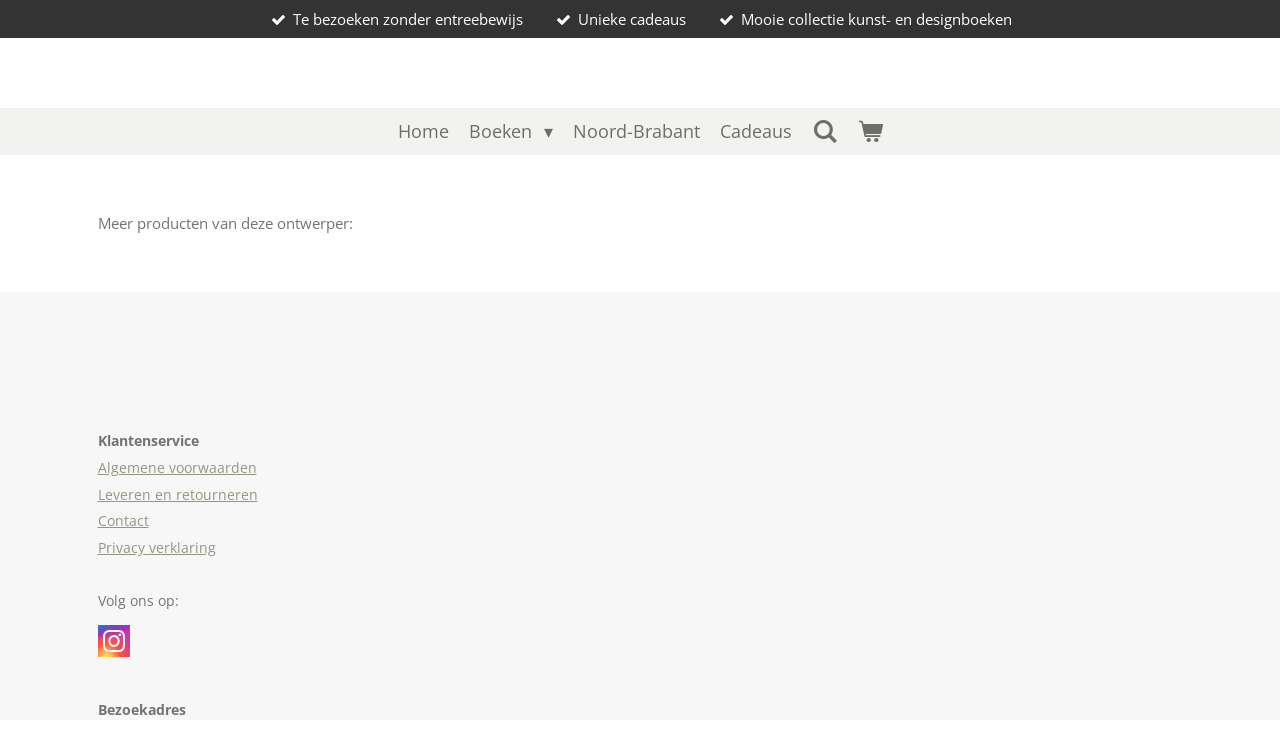

--- FILE ---
content_type: text/html; charset=UTF-8
request_url: https://www.museumshopdenbosch.nl/bottle-sowden
body_size: 9604
content:
<!DOCTYPE html>
<html lang="nl">
    <head>
        <meta http-equiv="Content-Type" content="text/html; charset=utf-8">
        <meta name="viewport" content="width=device-width, initial-scale=1.0, maximum-scale=5.0">
        <meta http-equiv="X-UA-Compatible" content="IE=edge">
        <link rel="canonical" href="https://www.museumshopdenbosch.nl/bottle-sowden">
        <link rel="sitemap" type="application/xml" href="https://www.museumshopdenbosch.nl/sitemap.xml">
        <meta property="og:title" content="Bottle Sowden | Museumshop Den Bosch">
        <meta property="og:url" content="https://www.museumshopdenbosch.nl/bottle-sowden">
        <base href="https://www.museumshopdenbosch.nl/">
        <meta name="description" property="og:description" content="">
                <script nonce="1aeacdb9c4df20d31a17ee7a5598d68e">
            
            window.JOUWWEB = window.JOUWWEB || {};
            window.JOUWWEB.application = window.JOUWWEB.application || {};
            window.JOUWWEB.application = {"backends":[{"domain":"jouwweb.nl","freeDomain":"jouwweb.site"},{"domain":"webador.com","freeDomain":"webadorsite.com"},{"domain":"webador.de","freeDomain":"webadorsite.com"},{"domain":"webador.fr","freeDomain":"webadorsite.com"},{"domain":"webador.es","freeDomain":"webadorsite.com"},{"domain":"webador.it","freeDomain":"webadorsite.com"},{"domain":"jouwweb.be","freeDomain":"jouwweb.site"},{"domain":"webador.ie","freeDomain":"webadorsite.com"},{"domain":"webador.co.uk","freeDomain":"webadorsite.com"},{"domain":"webador.at","freeDomain":"webadorsite.com"},{"domain":"webador.be","freeDomain":"webadorsite.com"},{"domain":"webador.ch","freeDomain":"webadorsite.com"},{"domain":"webador.ch","freeDomain":"webadorsite.com"},{"domain":"webador.mx","freeDomain":"webadorsite.com"},{"domain":"webador.com","freeDomain":"webadorsite.com"},{"domain":"webador.dk","freeDomain":"webadorsite.com"},{"domain":"webador.se","freeDomain":"webadorsite.com"},{"domain":"webador.no","freeDomain":"webadorsite.com"},{"domain":"webador.fi","freeDomain":"webadorsite.com"},{"domain":"webador.ca","freeDomain":"webadorsite.com"},{"domain":"webador.ca","freeDomain":"webadorsite.com"},{"domain":"webador.pl","freeDomain":"webadorsite.com"},{"domain":"webador.com.au","freeDomain":"webadorsite.com"},{"domain":"webador.nz","freeDomain":"webadorsite.com"}],"editorLocale":"nl-NL","editorTimezone":"Europe\/Amsterdam","editorLanguage":"nl","analytics4TrackingId":"G-E6PZPGE4QM","analyticsDimensions":[],"backendDomain":"www.jouwweb.nl","backendShortDomain":"jouwweb.nl","backendKey":"jouwweb-nl","freeWebsiteDomain":"jouwweb.site","noSsl":false,"build":{"reference":"35e92a8"},"linkHostnames":["www.jouwweb.nl","www.webador.com","www.webador.de","www.webador.fr","www.webador.es","www.webador.it","www.jouwweb.be","www.webador.ie","www.webador.co.uk","www.webador.at","www.webador.be","www.webador.ch","fr.webador.ch","www.webador.mx","es.webador.com","www.webador.dk","www.webador.se","www.webador.no","www.webador.fi","www.webador.ca","fr.webador.ca","www.webador.pl","www.webador.com.au","www.webador.nz"],"assetsUrl":"https:\/\/assets.jwwb.nl","loginUrl":"https:\/\/www.jouwweb.nl\/inloggen","publishUrl":"https:\/\/www.jouwweb.nl\/v2\/website\/1825464\/publish-proxy","adminUserOrIp":false,"pricing":{"plans":{"lite":{"amount":"700","currency":"EUR"},"pro":{"amount":"1200","currency":"EUR"},"business":{"amount":"2400","currency":"EUR"}},"yearlyDiscount":{"price":{"amount":"0","currency":"EUR"},"ratio":0,"percent":"0%","discountPrice":{"amount":"0","currency":"EUR"},"termPricePerMonth":{"amount":"0","currency":"EUR"},"termPricePerYear":{"amount":"0","currency":"EUR"}}},"hcUrl":{"add-product-variants":"https:\/\/help.jouwweb.nl\/hc\/nl\/articles\/28594307773201","basic-vs-advanced-shipping":"https:\/\/help.jouwweb.nl\/hc\/nl\/articles\/28594268794257","html-in-head":"https:\/\/help.jouwweb.nl\/hc\/nl\/articles\/28594336422545","link-domain-name":"https:\/\/help.jouwweb.nl\/hc\/nl\/articles\/28594325307409","optimize-for-mobile":"https:\/\/help.jouwweb.nl\/hc\/nl\/articles\/28594312927121","seo":"https:\/\/help.jouwweb.nl\/hc\/nl\/sections\/28507243966737","transfer-domain-name":"https:\/\/help.jouwweb.nl\/hc\/nl\/articles\/28594325232657","website-not-secure":"https:\/\/help.jouwweb.nl\/hc\/nl\/articles\/28594252935825"}};
            window.JOUWWEB.brand = {"type":"jouwweb","name":"JouwWeb","domain":"JouwWeb.nl","supportEmail":"support@jouwweb.nl"};
                    
                window.JOUWWEB = window.JOUWWEB || {};
                window.JOUWWEB.websiteRendering = {"locale":"nl-NL","timezone":"Europe\/Amsterdam","routes":{"api\/upload\/product-field":"\/_api\/upload\/product-field","checkout\/cart":"\/winkelwagen","payment":"\/bestelling-afronden\/:publicOrderId","payment\/forward":"\/bestelling-afronden\/:publicOrderId\/forward","public-order":"\/bestelling\/:publicOrderId","checkout\/authorize":"\/winkelwagen\/authorize\/:gateway","wishlist":"\/verlanglijst"}};
                                                    window.JOUWWEB.website = {"id":1825464,"locale":"nl-NL","enabled":true,"title":"Museumshop Den Bosch","hasTitle":true,"roleOfLoggedInUser":null,"ownerLocale":"nl-NL","plan":"business","freeWebsiteDomain":"jouwweb.site","backendKey":"jouwweb-nl","currency":"EUR","defaultLocale":"nl-NL","url":"https:\/\/www.museumshopdenbosch.nl\/","homepageSegmentId":6896065,"category":"webshop","isOffline":false,"isPublished":true,"locales":["nl-NL"],"allowed":{"ads":false,"credits":true,"externalLinks":true,"slideshow":true,"customDefaultSlideshow":true,"hostedAlbums":true,"moderators":true,"mailboxQuota":10,"statisticsVisitors":true,"statisticsDetailed":true,"statisticsMonths":-1,"favicon":true,"password":true,"freeDomains":2,"freeMailAccounts":1,"canUseLanguages":false,"fileUpload":true,"legacyFontSize":false,"webshop":true,"products":-1,"imageText":false,"search":true,"audioUpload":true,"videoUpload":5000,"allowDangerousForms":false,"allowHtmlCode":true,"mobileBar":true,"sidebar":true,"poll":false,"allowCustomForms":true,"allowBusinessListing":true,"allowCustomAnalytics":true,"allowAccountingLink":true,"digitalProducts":true,"sitemapElement":false},"mobileBar":{"enabled":true,"theme":"dark","email":{"active":true,"value":"winkel@designmuseum.nl"},"location":{"active":true,"value":"Waterstraat 16, 's-Hertogenbosch"},"phone":{"active":true,"value":"+31736273680"},"whatsapp":{"active":false},"social":{"active":false,"network":"facebook"}},"webshop":{"enabled":true,"currency":"EUR","taxEnabled":true,"taxInclusive":true,"vatDisclaimerVisible":false,"orderNotice":"<p>Indien je speciale wensen hebt kun je deze doorgeven via het Opmerkingen-veld in de laatste stap.<\/p>","orderConfirmation":null,"freeShipping":false,"freeShippingAmount":"50.00","shippingDisclaimerVisible":false,"pickupAllowed":true,"couponAllowed":true,"detailsPageAvailable":true,"socialMediaVisible":false,"termsPage":7614558,"termsPageUrl":"\/algemene-voorwaarden","extraTerms":null,"pricingVisible":true,"orderButtonVisible":true,"shippingAdvanced":true,"shippingAdvancedBackEnd":true,"soldOutVisible":true,"backInStockNotificationEnabled":false,"canAddProducts":true,"nextOrderNumber":621,"allowedServicePoints":["ups","postnl","postat","correos","bpost","chronopost","colisprive","colissimo","correos_express","ctt_express","dhl","dpd","homerr","mondial_relay"],"sendcloudConfigured":true,"sendcloudFallbackPublicKey":"a3d50033a59b4a598f1d7ce7e72aafdf","taxExemptionAllowed":true,"invoiceComment":null,"emptyCartVisible":true,"minimumOrderPrice":null,"productNumbersEnabled":false,"wishlistEnabled":false,"hideTaxOnCart":false},"isTreatedAsWebshop":true};                            window.JOUWWEB.cart = {"products":[],"coupon":null,"shippingCountryCode":null,"shippingChoice":null,"breakdown":[]};                            window.JOUWWEB.scripts = ["website-rendering\/webshop"];                        window.parent.JOUWWEB.colorPalette = window.JOUWWEB.colorPalette;
        </script>
                <title>Bottle Sowden | Museumshop Den Bosch</title>
                                                                            <meta property="og:image" content="https&#x3A;&#x2F;&#x2F;primary.jwwb.nl&#x2F;public&#x2F;u&#x2F;v&#x2F;y&#x2F;temp-lygdxnyytvwhxbrzqtqm&#x2F;qsqfve&#x2F;DMDB-logo-screen-blauwgroen-7.jpg">
                    <meta property="og:image" content="https&#x3A;&#x2F;&#x2F;primary.jwwb.nl&#x2F;public&#x2F;u&#x2F;v&#x2F;y&#x2F;temp-lygdxnyytvwhxbrzqtqm&#x2F;zvoccr&#x2F;nieuw_hnbmlogozwart.jpg&#x3F;enable-io&#x3D;true&amp;enable&#x3D;upscale&amp;fit&#x3D;bounds&amp;width&#x3D;1200">
                                    <meta name="twitter:card" content="summary_large_image">
                        <meta property="twitter:image" content="https&#x3A;&#x2F;&#x2F;primary.jwwb.nl&#x2F;public&#x2F;u&#x2F;v&#x2F;y&#x2F;temp-lygdxnyytvwhxbrzqtqm&#x2F;qsqfve&#x2F;DMDB-logo-screen-blauwgroen-7.jpg">
                                                    <script src="https://plausible.io/js/script.manual.js" nonce="1aeacdb9c4df20d31a17ee7a5598d68e" data-turbo-track="reload" defer data-domain="shard14.jouwweb.nl"></script>
<link rel="stylesheet" type="text/css" href="https://gfonts.jwwb.nl/css?display=fallback&amp;family=Open+Sans%3A400%2C700%2C400italic%2C700italic" nonce="1aeacdb9c4df20d31a17ee7a5598d68e" data-turbo-track="dynamic">
<script src="https://assets.jwwb.nl/assets/build/website-rendering/nl-NL.js?bust=af8dcdef13a1895089e9" nonce="1aeacdb9c4df20d31a17ee7a5598d68e" data-turbo-track="reload" defer></script>
<script src="https://assets.jwwb.nl/assets/website-rendering/runtime.cee983c75391f900fb05.js?bust=4ce5de21b577bc4120dd" nonce="1aeacdb9c4df20d31a17ee7a5598d68e" data-turbo-track="reload" defer></script>
<script src="https://assets.jwwb.nl/assets/website-rendering/812.881ee67943804724d5af.js?bust=78ab7ad7d6392c42d317" nonce="1aeacdb9c4df20d31a17ee7a5598d68e" data-turbo-track="reload" defer></script>
<script src="https://assets.jwwb.nl/assets/website-rendering/main.b8c03e51c8bb447ecb6f.js?bust=963c54a8cf8478c4f5df" nonce="1aeacdb9c4df20d31a17ee7a5598d68e" data-turbo-track="reload" defer></script>
<link rel="preload" href="https://assets.jwwb.nl/assets/website-rendering/styles.b83234e565c3f5d36f30.css?bust=04d802c8a3278e841c1d" as="style">
<link rel="preload" href="https://assets.jwwb.nl/assets/website-rendering/fonts/icons-website-rendering/font/website-rendering.woff2?bust=bd2797014f9452dadc8e" as="font" crossorigin>
<link rel="preconnect" href="https://gfonts.jwwb.nl">
<link rel="stylesheet" type="text/css" href="https://assets.jwwb.nl/assets/website-rendering/styles.b83234e565c3f5d36f30.css?bust=04d802c8a3278e841c1d" nonce="1aeacdb9c4df20d31a17ee7a5598d68e" data-turbo-track="dynamic">
<link rel="preconnect" href="https://assets.jwwb.nl">
<link rel="stylesheet" type="text/css" href="https://primary.jwwb.nl/public/u/v/y/temp-lygdxnyytvwhxbrzqtqm/style.css?bust=1769091253" nonce="1aeacdb9c4df20d31a17ee7a5598d68e" data-turbo-track="dynamic">    </head>
    <body
        id="top"
        class="jw-is-no-slideshow jw-header-is-image jw-is-segment-page jw-is-frontend jw-is-no-sidebar jw-is-messagebar jw-is-no-touch-device jw-is-no-mobile"
                                    data-jouwweb-page="7531535"
                                                data-jouwweb-segment-id="7531535"
                                                data-jouwweb-segment-type="page"
                                                data-template-threshold="800"
                                                data-template-name="modern&#x7C;flora"
                            itemscope
        itemtype="https://schema.org/WebPage"
    >
                                    <meta itemprop="url" content="https://www.museumshopdenbosch.nl/bottle-sowden">
        <a href="#main-content" class="jw-skip-link">
            Ga direct naar de hoofdinhoud        </a>
        <div class="jw-background"></div>
        <div class="jw-body">
            <div class="jw-mobile-menu jw-mobile-is-logo js-mobile-menu">
            <button
            type="button"
            class="jw-mobile-menu__button jw-mobile-toggle"
            aria-label="Open / sluit menu"
        >
            <span class="jw-icon-burger"></span>
        </button>
        <div class="jw-mobile-header jw-mobile-header--image">
        <a            class="jw-mobile-header-content"
                            href="/"
                        >
                            <img class="jw-mobile-logo jw-mobile-logo--landscape" src="https://primary.jwwb.nl/public/u/v/y/temp-lygdxnyytvwhxbrzqtqm/y042yc/WitLogo.jpg?enable-io=true&amp;enable=upscale&amp;height=32" srcset="https://primary.jwwb.nl/public/u/v/y/temp-lygdxnyytvwhxbrzqtqm/y042yc/WitLogo.jpg?enable-io=true&amp;enable=upscale&amp;height=32 1x" alt="Museumshop Den Bosch" title="Museumshop Den Bosch">                                </a>
    </div>

        <a
        href="/winkelwagen"
        class="jw-mobile-menu__button jw-mobile-header-cart"
        aria-label="Bekijk winkelwagen"
    >
        <span class="jw-icon-badge-wrapper">
            <span class="website-rendering-icon-basket" aria-hidden="true"></span>
            <span class="jw-icon-badge hidden" aria-hidden="true"></span>
        </span>
    </a>
    
    </div>
    <div class="jw-mobile-menu-search jw-mobile-menu-search--hidden">
        <form
            action="/zoeken"
            method="get"
            class="jw-mobile-menu-search__box"
        >
            <input
                type="text"
                name="q"
                value=""
                placeholder="Zoeken..."
                class="jw-mobile-menu-search__input"
                aria-label="Zoeken"
            >
            <button type="submit" class="jw-btn jw-btn--style-flat jw-mobile-menu-search__button" aria-label="Zoeken">
                <span class="website-rendering-icon-search" aria-hidden="true"></span>
            </button>
            <button type="button" class="jw-btn jw-btn--style-flat jw-mobile-menu-search__button js-cancel-search" aria-label="Zoekopdracht annuleren">
                <span class="website-rendering-icon-cancel" aria-hidden="true"></span>
            </button>
        </form>
    </div>
            <div class="message-bar message-bar--dark"><div class="message-bar__container"><ul class="message-bar-usps"><li class="message-bar-usps__item"><i class="website-rendering-icon-ok"></i><span>Te bezoeken zonder entreebewijs</span></li><li class="message-bar-usps__item"><i class="website-rendering-icon-ok"></i><span>Unieke cadeaus</span></li><li class="message-bar-usps__item"><i class="website-rendering-icon-ok"></i><span>Mooie collectie kunst- en designboeken</span></li></ul></div></div><header class="header-wrap js-topbar-content-container">
    <div class="header-wrap__inner">
        <div class="jw-header-logo">
            <div
    id="jw-header-image-container"
    class="jw-header jw-header-image jw-header-image-toggle"
    style="flex-basis: 29px; max-width: 29px; flex-shrink: 1;"
>
            <a href="/">
        <img id="jw-header-image" data-image-id="43789844" srcset="https://primary.jwwb.nl/public/u/v/y/temp-lygdxnyytvwhxbrzqtqm/y042yc/WitLogo.jpg?enable-io=true&amp;width=29 29w, https://primary.jwwb.nl/public/u/v/y/temp-lygdxnyytvwhxbrzqtqm/y042yc/WitLogo.jpg?enable-io=true&amp;width=58 58w" class="jw-header-image" title="Museumshop Den Bosch" style="max-height: 100px;" sizes="29px" width="29" height="3" intrinsicsize="29.00 x 3.00" alt="Museumshop Den Bosch">                </a>
    </div>
        <div
    class="jw-header jw-header-title-container jw-header-text jw-header-text-toggle"
    data-stylable="false"
>
    <a        id="jw-header-title"
        class="jw-header-title"
                    href="/"
            >
        <span style="color: #ffffff;"><span style="font-size: 70%;">i</span></span>    </a>
</div>
</div>
    </div>
</header>
<script nonce="1aeacdb9c4df20d31a17ee7a5598d68e">
    JOUWWEB.templateConfig = {
        header: {
            selector: '.header-wrap',
            mobileSelector: '.jw-mobile-menu',
            updatePusher: function (headerHeight) {
                var $sliderStyle = $('#sliderStyle');

                if ($sliderStyle.length === 0) {
                    $sliderStyle = $('<style />')
                        .attr('id', 'sliderStyle')
                        .appendTo(document.body);
                }

                $sliderStyle.html('.jw-slideshow-slide-content { padding-top: ' + headerHeight + 'px; padding-bottom: ' + (headerHeight * (2/3)) + 'px; } .bx-controls-direction { margin-top: ' + (headerHeight * (1/6)) + 'px; }');

                // make sure slider also gets correct height (because of the added padding)
                $('.jw-slideshow-slide[aria-hidden=false]').each(function (index) {
                    var $this = $(this);
                    headerHeight = $this.outerHeight() > headerHeight ? $this.outerHeight() : headerHeight;
                    $this.closest('.bx-viewport').css({
                        height: headerHeight + 'px',
                    });
                });

                // If a page has a message-bar, offset the mobile nav.
                const $messageBar = $('.message-bar');
                if ($messageBar.length > 0) {
                    // Only apply to .js-mobile-menu if there is a slideshow
                    $(`.jw-is-slideshow .js-mobile-menu, .jw-menu-clone`).css('top', $messageBar.outerHeight());
                }
            },
        },
        mainContentOffset: function () {
            return $('.main-content').offset().top - ($('body').hasClass('jw-menu-is-mobile') ? 0 : 60);
        },
    };
</script>
<nav class="jw-menu-copy">
    <ul
    id="jw-menu"
    class="jw-menu jw-menu-horizontal"
            >
            <li
    class="jw-menu-item"
>
        <a        class="jw-menu-link"
        href="/"                                            data-page-link-id="6896065"
                            >
                <span class="">
            Home        </span>
            </a>
                </li>
            <li
    class="jw-menu-item jw-menu-has-submenu"
>
        <a        class="jw-menu-link"
        href="/boeken"                                            data-page-link-id="7378125"
                            >
                <span class="">
            Boeken        </span>
                    <span class="jw-arrow jw-arrow-toplevel"></span>
            </a>
                    <ul
            class="jw-submenu"
                    >
                            <li
    class="jw-menu-item"
>
        <a        class="jw-menu-link"
        href="/boeken/catalogi"                                            data-page-link-id="7377660"
                            >
                <span class="">
            Catalogi        </span>
            </a>
                </li>
                    </ul>
        </li>
            <li
    class="jw-menu-item"
>
        <a        class="jw-menu-link"
        href="/noord-brabant"                                            data-page-link-id="7335428"
                            >
                <span class="">
            Noord-Brabant        </span>
            </a>
                </li>
            <li
    class="jw-menu-item"
>
        <a        class="jw-menu-link"
        href="/cadeaus"                                            data-page-link-id="7486518"
                            >
                <span class="">
            Cadeaus        </span>
            </a>
                </li>
            <li
    class="jw-menu-item jw-menu-search-item"
>
        <button        class="jw-menu-link jw-menu-link--icon jw-text-button"
                                                                    title="Zoeken"
            >
                                <span class="website-rendering-icon-search"></span>
                            <span class="hidden-desktop-horizontal-menu">
            Zoeken        </span>
            </button>
                
            <div class="jw-popover-container jw-popover-container--inline is-hidden">
                <div class="jw-popover-backdrop"></div>
                <div class="jw-popover">
                    <div class="jw-popover__arrow"></div>
                    <div class="jw-popover__content jw-section-white">
                        <form  class="jw-search" action="/zoeken" method="get">
                            
                            <input class="jw-search__input" type="text" name="q" value="" placeholder="Zoeken..." aria-label="Zoeken" >
                            <button class="jw-search__submit" type="submit" aria-label="Zoeken">
                                <span class="website-rendering-icon-search" aria-hidden="true"></span>
                            </button>
                        </form>
                    </div>
                </div>
            </div>
                        </li>
            <li
    class="jw-menu-item js-menu-cart-item "
>
        <a        class="jw-menu-link jw-menu-link--icon"
        href="/winkelwagen"                                                            title="Winkelwagen"
            >
                                    <span class="jw-icon-badge-wrapper">
                        <span class="website-rendering-icon-basket"></span>
                                            <span class="jw-icon-badge hidden">
                    0                </span>
                            <span class="hidden-desktop-horizontal-menu">
            Winkelwagen        </span>
            </a>
                </li>
    
    </ul>

    <script nonce="1aeacdb9c4df20d31a17ee7a5598d68e" id="jw-mobile-menu-template" type="text/template">
        <ul id="jw-menu" class="jw-menu jw-menu-horizontal jw-menu-spacing--mobile-bar">
                            <li
    class="jw-menu-item jw-menu-search-item"
>
                
                 <li class="jw-menu-item jw-mobile-menu-search-item">
                    <form class="jw-search" action="/zoeken" method="get">
                        <input class="jw-search__input" type="text" name="q" value="" placeholder="Zoeken..." aria-label="Zoeken">
                        <button class="jw-search__submit" type="submit" aria-label="Zoeken">
                            <span class="website-rendering-icon-search" aria-hidden="true"></span>
                        </button>
                    </form>
                </li>
                        </li>
                            <li
    class="jw-menu-item"
>
        <a        class="jw-menu-link"
        href="/"                                            data-page-link-id="6896065"
                            >
                <span class="">
            Home        </span>
            </a>
                </li>
                            <li
    class="jw-menu-item jw-menu-has-submenu"
>
        <a        class="jw-menu-link"
        href="/boeken"                                            data-page-link-id="7378125"
                            >
                <span class="">
            Boeken        </span>
                    <span class="jw-arrow jw-arrow-toplevel"></span>
            </a>
                    <ul
            class="jw-submenu"
                    >
                            <li
    class="jw-menu-item"
>
        <a        class="jw-menu-link"
        href="/boeken/catalogi"                                            data-page-link-id="7377660"
                            >
                <span class="">
            Catalogi        </span>
            </a>
                </li>
                    </ul>
        </li>
                            <li
    class="jw-menu-item"
>
        <a        class="jw-menu-link"
        href="/noord-brabant"                                            data-page-link-id="7335428"
                            >
                <span class="">
            Noord-Brabant        </span>
            </a>
                </li>
                            <li
    class="jw-menu-item"
>
        <a        class="jw-menu-link"
        href="/cadeaus"                                            data-page-link-id="7486518"
                            >
                <span class="">
            Cadeaus        </span>
            </a>
                </li>
            
                    </ul>
    </script>
</nav>
<div class="main-content">
    
<main id="main-content" class="block-content">
    <div data-section-name="content" class="jw-section jw-section-content jw-responsive">
        <div
    id="jw-element-119421590"
    data-jw-element-id="119421590"
        class="jw-tree-node jw-element jw-strip-root jw-tree-container jw-responsive jw-node-is-first-child jw-node-is-last-child"
>
    <div
    id="jw-element-348130881"
    data-jw-element-id="348130881"
        class="jw-tree-node jw-element jw-strip jw-tree-container jw-responsive jw-strip--default jw-strip--style-color jw-strip--color-default jw-strip--padding-both jw-node-is-first-child jw-strip--primary jw-node-is-last-child"
>
    <div class="jw-strip__content-container"><div class="jw-strip__content jw-responsive">
                    <div
    id="jw-element-119421656"
    data-jw-element-id="119421656"
        class="jw-tree-node jw-element jw-product-gallery jw-node-is-first-child"
>
    </div><div
    id="jw-element-119421692"
    data-jw-element-id="119421692"
        class="jw-tree-node jw-element jw-image-text"
>
    <div class="jw-element-imagetext-text">
            <p>Meer producten van deze ontwerper:</p>    </div>
</div><div
    id="jw-element-119421721"
    data-jw-element-id="119421721"
        class="jw-tree-node jw-element jw-product-gallery jw-node-is-last-child"
>
    </div></div></div></div></div>            </div>
</main>
    </div>
<footer class="block-footer">
    <div
        data-section-name="footer"
        class="jw-section jw-section-footer jw-responsive"
    >
                <div class="jw-strip jw-strip--default jw-strip--style-color jw-strip--primary jw-strip--color-default jw-strip--padding-both"><div class="jw-strip__content-container"><div class="jw-strip__content jw-responsive">            <div
    id="jw-element-119013722"
    data-jw-element-id="119013722"
        class="jw-tree-node jw-element jw-simple-root jw-tree-container jw-responsive jw-node-is-first-child jw-node-is-last-child"
>
    <div
    id="jw-element-119413020"
    data-jw-element-id="119413020"
        class="jw-tree-node jw-element jw-columns jw-tree-container jw-responsive jw-tree-horizontal jw-columns--mode-flex jw-node-is-first-child jw-node-is-last-child"
>
    <div
    id="jw-element-119413021"
    data-jw-element-id="119413021"
            style="width: 9.76%"
        class="jw-tree-node jw-element jw-column jw-tree-container jw-responsive jw-node-is-first-child"
>
    <div
    id="jw-element-115039593"
    data-jw-element-id="115039593"
        class="jw-tree-node jw-element jw-image-text jw-node-is-first-child jw-node-is-last-child"
>
    <div class="jw-element-imagetext-text">
            <p style="text-align: left;">&nbsp;</p>
<p style="text-align: left;">&nbsp;</p>
<p style="text-align: left;">&nbsp;</p>    </div>
</div></div><div
    id="jw-element-123699571"
    data-jw-element-id="123699571"
            style="width: 25.48%"
        class="jw-tree-node jw-element jw-column jw-tree-container jw-responsive"
>
    <div
    id="jw-element-123699621"
    data-jw-element-id="123699621"
        class="jw-tree-node jw-element jw-image-text jw-node-is-first-child"
>
    <div class="jw-element-imagetext-text">
            <p><span><strong>Klantenservice</strong></span></p>
<p><span><a data-jwlink-type="page" data-jwlink-identifier="7614558" data-jwlink-title="Algemene Voorwaarden" href="/algemene-voorwaarden">Algemene voorwaarden</a></span></p>
<p><span><a data-jwlink-type="page" data-jwlink-identifier="7282224" data-jwlink-title="Retourneren" href="/retourneren" data-jwlink-readonly="true">Leveren en retourneren</a></span></p>
<p><span><a data-jwlink-type="page" data-jwlink-identifier="6921490" data-jwlink-title="contact" href="/contact">Contact</a></span></p>
<p><span><a data-jwlink-type="page" data-jwlink-identifier="7631617" data-jwlink-title="Privacyverklaring" href="/privacyverklaring">Privacy verklaring</a></span></p>    </div>
</div><div
    id="jw-element-121502384"
    data-jw-element-id="121502384"
        class="jw-tree-node jw-element jw-image-text"
>
    <div class="jw-element-imagetext-text">
            <p>&nbsp;</p>
<p>Volg ons op:</p>    </div>
</div><div
    id="jw-element-121502209"
    data-jw-element-id="121502209"
        class="jw-tree-node jw-element jw-social-follow jw-node-is-last-child"
>
    <div class="jw-element-social-follow jw-element-social-follow--size-m jw-element-social-follow--style-solid jw-element-social-follow--roundness-square jw-element-social-follow--color-brand"
     style="text-align: left">
    <span class="jw-element-content">
    <a
            href="https://instagram.com/museumshop_denbosch"
            target="_blank"
            rel="noopener"
            style=""
            class="jw-element-social-follow-profile jw-element-social-follow-profile--medium-instagram"
                    >
            <i class="website-rendering-icon-instagram"></i>
        </a>    </span>
    </div>
</div></div><div
    id="jw-element-123699542"
    data-jw-element-id="123699542"
            style="width: 30.53%"
        class="jw-tree-node jw-element jw-column jw-tree-container jw-responsive"
>
    <div
    id="jw-element-123699751"
    data-jw-element-id="123699751"
        class="jw-tree-node jw-element jw-image-text jw-node-is-first-child"
>
    <div class="jw-element-imagetext-text">
            <p><strong>Bezoekadres </strong></p>
<p>via Design Museum Den Bosch:</p>
<p>De Mortel 4</p>
<p>5211 HV 's-Hertogenbosch</p>
<p>&nbsp;</p>    </div>
</div><div
    id="jw-element-123700075"
    data-jw-element-id="123700075"
        class="jw-tree-node jw-element jw-image jw-node-is-last-child"
>
    <div
    class="jw-intent jw-element-image jw-element-content jw-element-image-is-left"
            style="width: 121px;"
    >
            
                    <a href="http://designmuseum.nl" target="_blank" rel="noopener">        
                <picture
            class="jw-element-image__image-wrapper jw-image-is-square jw-intrinsic"
            style="padding-top: 104.125%;"
        >
                                            <img class="jw-element-image__image jw-intrinsic__item" style="--jw-element-image--pan-x: 0.5; --jw-element-image--pan-y: 0.5;" alt="" src="https://primary.jwwb.nl/public/u/v/y/temp-lygdxnyytvwhxbrzqtqm/DMDB-logo-screen-blauwgroen-7.jpg" srcset="https://primary.jwwb.nl/public/u/v/y/temp-lygdxnyytvwhxbrzqtqm/qsqfve/DMDB-logo-screen-blauwgroen-7.jpg?enable-io=true&amp;width=96 96w, https://primary.jwwb.nl/public/u/v/y/temp-lygdxnyytvwhxbrzqtqm/qsqfve/DMDB-logo-screen-blauwgroen-7.jpg?enable-io=true&amp;width=147 147w, https://primary.jwwb.nl/public/u/v/y/temp-lygdxnyytvwhxbrzqtqm/qsqfve/DMDB-logo-screen-blauwgroen-7.jpg?enable-io=true&amp;width=226 226w, https://primary.jwwb.nl/public/u/v/y/temp-lygdxnyytvwhxbrzqtqm/qsqfve/DMDB-logo-screen-blauwgroen-7.jpg?enable-io=true&amp;width=347 347w, https://primary.jwwb.nl/public/u/v/y/temp-lygdxnyytvwhxbrzqtqm/qsqfve/DMDB-logo-screen-blauwgroen-7.jpg?enable-io=true&amp;width=532 532w, https://primary.jwwb.nl/public/u/v/y/temp-lygdxnyytvwhxbrzqtqm/qsqfve/DMDB-logo-screen-blauwgroen-7.jpg?enable-io=true&amp;width=816 816w, https://primary.jwwb.nl/public/u/v/y/temp-lygdxnyytvwhxbrzqtqm/qsqfve/DMDB-logo-screen-blauwgroen-7.jpg?enable-io=true&amp;width=1252 1252w, https://primary.jwwb.nl/public/u/v/y/temp-lygdxnyytvwhxbrzqtqm/qsqfve/DMDB-logo-screen-blauwgroen-7.jpg?enable-io=true&amp;width=1920 1920w" sizes="auto, min(100vw, 121px), 100vw" loading="lazy" width="800" height="833">                    </picture>

                    </a>
            </div>
</div></div><div
    id="jw-element-123699528"
    data-jw-element-id="123699528"
            style="width: 34.23%"
        class="jw-tree-node jw-element jw-column jw-tree-container jw-responsive jw-node-is-last-child"
>
    <div
    id="jw-element-123699869"
    data-jw-element-id="123699869"
        class="jw-tree-node jw-element jw-image-text jw-node-is-first-child"
>
    <div class="jw-element-imagetext-text">
            <p style="text-align: left;"><strong>Bezoekadres </strong></p>
<p style="text-align: left;">via Het Noordbrabants Museum:</p>
<p style="text-align: left;">Verwersstraat 41</p>
<p style="text-align: left;">5211 HT 's-Hertogenbosch</p>
<p style="text-align: left;">&nbsp;</p>    </div>
</div><div
    id="jw-element-119413078"
    data-jw-element-id="119413078"
        class="jw-tree-node jw-element jw-image jw-node-is-last-child"
>
    <div
    class="jw-intent jw-element-image jw-element-content jw-element-image-is-left jw-element-image--full-width-to-420"
            style="width: 265px;"
    >
            
                    <a href="http://hnbm.nl" target="_blank" rel="noopener">        
                <picture
            class="jw-element-image__image-wrapper jw-image-is-square jw-intrinsic"
            style="padding-top: 50.5%;"
        >
                                            <img class="jw-element-image__image jw-intrinsic__item" style="--jw-element-image--pan-x: 0.5; --jw-element-image--pan-y: 0.5;" alt="" src="https://primary.jwwb.nl/public/u/v/y/temp-lygdxnyytvwhxbrzqtqm/nieuw_hnbmlogozwart.jpg" srcset="https://primary.jwwb.nl/public/u/v/y/temp-lygdxnyytvwhxbrzqtqm/zvoccr/nieuw_hnbmlogozwart.jpg?enable-io=true&amp;width=96 96w, https://primary.jwwb.nl/public/u/v/y/temp-lygdxnyytvwhxbrzqtqm/zvoccr/nieuw_hnbmlogozwart.jpg?enable-io=true&amp;width=147 147w, https://primary.jwwb.nl/public/u/v/y/temp-lygdxnyytvwhxbrzqtqm/zvoccr/nieuw_hnbmlogozwart.jpg?enable-io=true&amp;width=226 226w, https://primary.jwwb.nl/public/u/v/y/temp-lygdxnyytvwhxbrzqtqm/zvoccr/nieuw_hnbmlogozwart.jpg?enable-io=true&amp;width=347 347w, https://primary.jwwb.nl/public/u/v/y/temp-lygdxnyytvwhxbrzqtqm/zvoccr/nieuw_hnbmlogozwart.jpg?enable-io=true&amp;width=532 532w, https://primary.jwwb.nl/public/u/v/y/temp-lygdxnyytvwhxbrzqtqm/zvoccr/nieuw_hnbmlogozwart.jpg?enable-io=true&amp;width=816 816w, https://primary.jwwb.nl/public/u/v/y/temp-lygdxnyytvwhxbrzqtqm/zvoccr/nieuw_hnbmlogozwart.jpg?enable-io=true&amp;width=1252 1252w, https://primary.jwwb.nl/public/u/v/y/temp-lygdxnyytvwhxbrzqtqm/zvoccr/nieuw_hnbmlogozwart.jpg?enable-io=true&amp;width=1920 1920w" sizes="auto, min(100vw, 265px), 100vw" loading="lazy" width="800" height="404">                    </picture>

                    </a>
            </div>
</div></div></div></div>                            <div class="jw-credits clear">
                    <div class="jw-credits-owner">
                        <div id="jw-footer-text">
                            <div class="jw-footer-text-content">
                                &copy; 2021 - 2026 Museumshop Den Bosch                            </div>
                        </div>
                    </div>
                    <div class="jw-credits-right">
                                                <div id="jw-credits-tool">
    <small>
        Powered by <a href="https://www.jouwweb.nl" rel="">JouwWeb</a>    </small>
</div>
                    </div>
                </div>
                    </div></div></div>    </div>
</footer>
            
<div class="jw-bottom-bar__container">
    </div>
<div class="jw-bottom-bar__spacer">
    </div>

            <div id="jw-variable-loaded" style="display: none;"></div>
            <div id="jw-variable-values" style="display: none;">
                                    <span data-jw-variable-key="background-color" class="jw-variable-value-background-color"></span>
                                    <span data-jw-variable-key="background" class="jw-variable-value-background"></span>
                                    <span data-jw-variable-key="font-family" class="jw-variable-value-font-family"></span>
                                    <span data-jw-variable-key="paragraph-color" class="jw-variable-value-paragraph-color"></span>
                                    <span data-jw-variable-key="paragraph-link-color" class="jw-variable-value-paragraph-link-color"></span>
                                    <span data-jw-variable-key="paragraph-font-size" class="jw-variable-value-paragraph-font-size"></span>
                                    <span data-jw-variable-key="heading-color" class="jw-variable-value-heading-color"></span>
                                    <span data-jw-variable-key="heading-link-color" class="jw-variable-value-heading-link-color"></span>
                                    <span data-jw-variable-key="heading-font-size" class="jw-variable-value-heading-font-size"></span>
                                    <span data-jw-variable-key="heading-font-family" class="jw-variable-value-heading-font-family"></span>
                                    <span data-jw-variable-key="menu-text-color" class="jw-variable-value-menu-text-color"></span>
                                    <span data-jw-variable-key="menu-text-link-color" class="jw-variable-value-menu-text-link-color"></span>
                                    <span data-jw-variable-key="menu-text-font-size" class="jw-variable-value-menu-text-font-size"></span>
                                    <span data-jw-variable-key="menu-font-family" class="jw-variable-value-menu-font-family"></span>
                                    <span data-jw-variable-key="menu-capitalize" class="jw-variable-value-menu-capitalize"></span>
                                    <span data-jw-variable-key="website-size" class="jw-variable-value-website-size"></span>
                                    <span data-jw-variable-key="footer-text-color" class="jw-variable-value-footer-text-color"></span>
                                    <span data-jw-variable-key="footer-text-link-color" class="jw-variable-value-footer-text-link-color"></span>
                                    <span data-jw-variable-key="footer-text-font-size" class="jw-variable-value-footer-text-font-size"></span>
                                    <span data-jw-variable-key="content-color" class="jw-variable-value-content-color"></span>
                                    <span data-jw-variable-key="accent-color" class="jw-variable-value-accent-color"></span>
                                    <span data-jw-variable-key="footer-color" class="jw-variable-value-footer-color"></span>
                            </div>
        </div>
                            <script nonce="1aeacdb9c4df20d31a17ee7a5598d68e" type="application/ld+json">[{"@context":"https:\/\/schema.org","@type":"Organization","url":"https:\/\/www.museumshopdenbosch.nl\/","name":"Museumshop Den Bosch","logo":{"@type":"ImageObject","url":"https:\/\/primary.jwwb.nl\/public\/u\/v\/y\/temp-lygdxnyytvwhxbrzqtqm\/y042yc\/WitLogo.jpg?enable-io=true&enable=upscale&height=32","width":359,"height":32},"email":"winkel@designmuseum.nl","telephone":"+31736273680"}]</script>
                <script nonce="1aeacdb9c4df20d31a17ee7a5598d68e">window.JOUWWEB = window.JOUWWEB || {}; window.JOUWWEB.experiment = {"enrollments":{},"defaults":{"only-annual-discount-restart":"3months-50pct","ai-homepage-structures":"on","checkout-shopping-cart-design":"on","ai-page-wizard-ui":"on","payment-cycle-dropdown":"on","trustpilot-checkout":"widget","improved-homepage-structures":"on"}};</script>        <script nonce="1aeacdb9c4df20d31a17ee7a5598d68e">window.JOUWWEB.scripts.push("website-rendering/message-bar")</script>
<script nonce="1aeacdb9c4df20d31a17ee7a5598d68e">window.plausible = window.plausible || function() { (window.plausible.q = window.plausible.q || []).push(arguments) };plausible('pageview', { props: {website: 1825464 }});</script>                                </body>
</html>
